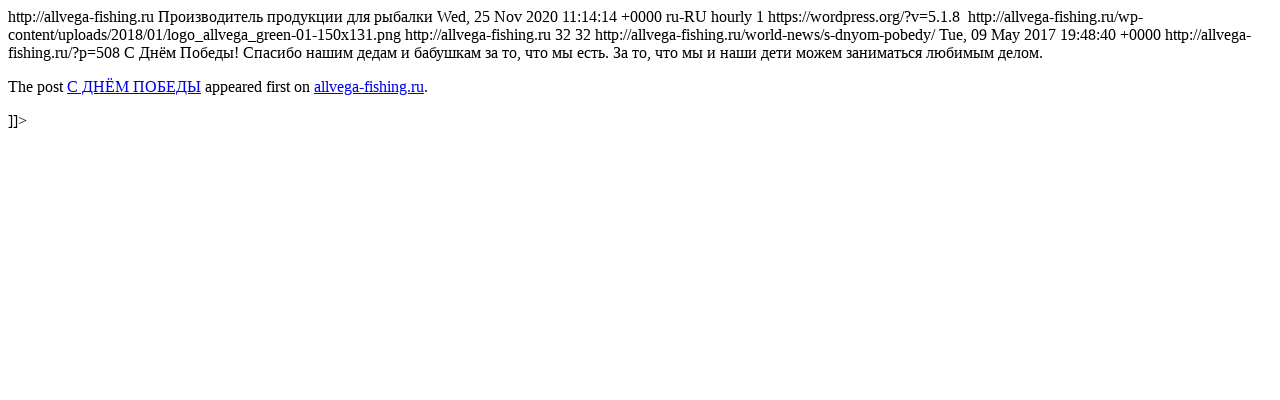

--- FILE ---
content_type: text/html; charset=UTF-8
request_url: https://allvega-fishing.ru/tag/pozdravlenie/feed/
body_size: 1297
content:
<?xml version="1.0" encoding="UTF-8"?><rss version="2.0"
	xmlns:content="http://purl.org/rss/1.0/modules/content/"
	xmlns:wfw="http://wellformedweb.org/CommentAPI/"
	xmlns:dc="http://purl.org/dc/elements/1.1/"
	xmlns:atom="http://www.w3.org/2005/Atom"
	xmlns:sy="http://purl.org/rss/1.0/modules/syndication/"
	xmlns:slash="http://purl.org/rss/1.0/modules/slash/"
	>

<channel>
	<title>Поздравление &#8212; allvega-fishing.ru</title>
	<atom:link href="http://allvega-fishing.ru/tag/pozdravlenie/feed/" rel="self" type="application/rss+xml" />
	<link>http://allvega-fishing.ru</link>
	<description>Производитель продукции для рыбалки</description>
	<lastBuildDate>
	Wed, 25 Nov 2020 11:14:14 +0000	</lastBuildDate>
	<language>ru-RU</language>
	<sy:updatePeriod>
	hourly	</sy:updatePeriod>
	<sy:updateFrequency>
	1	</sy:updateFrequency>
	<generator>https://wordpress.org/?v=5.1.8</generator>

<image>
	<url>http://allvega-fishing.ru/wp-content/uploads/2018/01/logo_allvega_green-01-150x131.png</url>
	<title>Поздравление &#8212; allvega-fishing.ru</title>
	<link>http://allvega-fishing.ru</link>
	<width>32</width>
	<height>32</height>
</image> 
	<item>
		<title>С ДНЁМ ПОБЕДЫ</title>
		<link>http://allvega-fishing.ru/world-news/s-dnyom-pobedy/</link>
				<pubDate>Tue, 09 May 2017 19:48:40 +0000</pubDate>
		<dc:creator><![CDATA[Allvega]]></dc:creator>
				<category><![CDATA[НОВОСТИ В МИРЕ РЫБАЛКИ]]></category>
		<category><![CDATA[Поздравление]]></category>
		<category><![CDATA[С днем Победы]]></category>

		<guid isPermaLink="false">http://allvega-fishing.ru/?p=508</guid>
				<description><![CDATA[<p>С Днём Победы! Спасибо нашим дедам и бабушкам за то, что мы есть. За то, что мы и наши дети можем заниматься любимым делом.</p>
<p>The post <a rel="nofollow" href="https://allvega-fishing.ru/world-news/s-dnyom-pobedy/">С ДНЁМ ПОБЕДЫ</a> appeared first on <a rel="nofollow" href="https://allvega-fishing.ru">allvega-fishing.ru</a>.</p>
]]></description>
								<enclosure url="http://allvega-fishing.ru/wp-content/uploads/2017/09/С-днем-Победы-Allvega-475x267.jpg" type="image/jpeg" length="1" />	</item>
	</channel>
</rss>
<script defer src="https://static.cloudflareinsights.com/beacon.min.js/vcd15cbe7772f49c399c6a5babf22c1241717689176015" integrity="sha512-ZpsOmlRQV6y907TI0dKBHq9Md29nnaEIPlkf84rnaERnq6zvWvPUqr2ft8M1aS28oN72PdrCzSjY4U6VaAw1EQ==" data-cf-beacon='{"version":"2024.11.0","token":"092ddb3a1bb9456d806256ab3713f46f","r":1,"server_timing":{"name":{"cfCacheStatus":true,"cfEdge":true,"cfExtPri":true,"cfL4":true,"cfOrigin":true,"cfSpeedBrain":true},"location_startswith":null}}' crossorigin="anonymous"></script>
